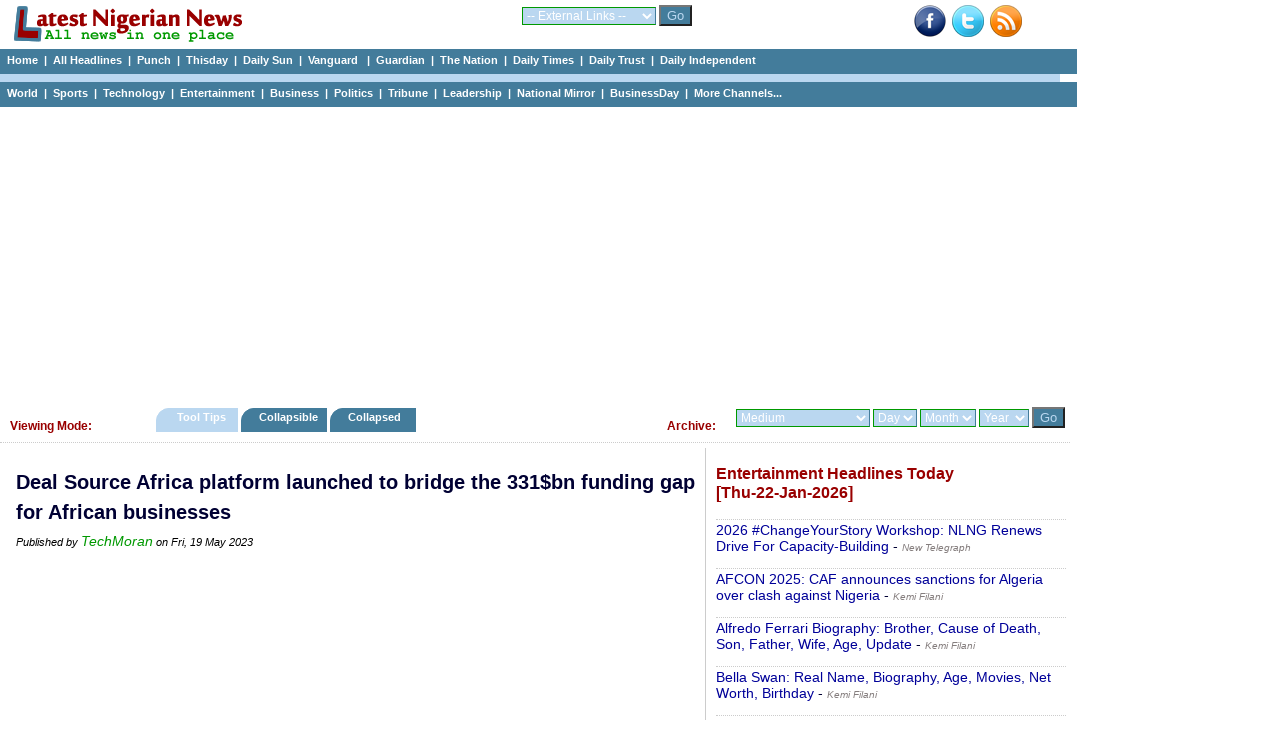

--- FILE ---
content_type: text/html; charset=utf-8
request_url: https://www.google.com/recaptcha/api2/aframe
body_size: 268
content:
<!DOCTYPE HTML><html><head><meta http-equiv="content-type" content="text/html; charset=UTF-8"></head><body><script nonce="WbX0SZJbWPE2vfX0ruHZRA">/** Anti-fraud and anti-abuse applications only. See google.com/recaptcha */ try{var clients={'sodar':'https://pagead2.googlesyndication.com/pagead/sodar?'};window.addEventListener("message",function(a){try{if(a.source===window.parent){var b=JSON.parse(a.data);var c=clients[b['id']];if(c){var d=document.createElement('img');d.src=c+b['params']+'&rc='+(localStorage.getItem("rc::a")?sessionStorage.getItem("rc::b"):"");window.document.body.appendChild(d);sessionStorage.setItem("rc::e",parseInt(sessionStorage.getItem("rc::e")||0)+1);localStorage.setItem("rc::h",'1769064819601');}}}catch(b){}});window.parent.postMessage("_grecaptcha_ready", "*");}catch(b){}</script></body></html>